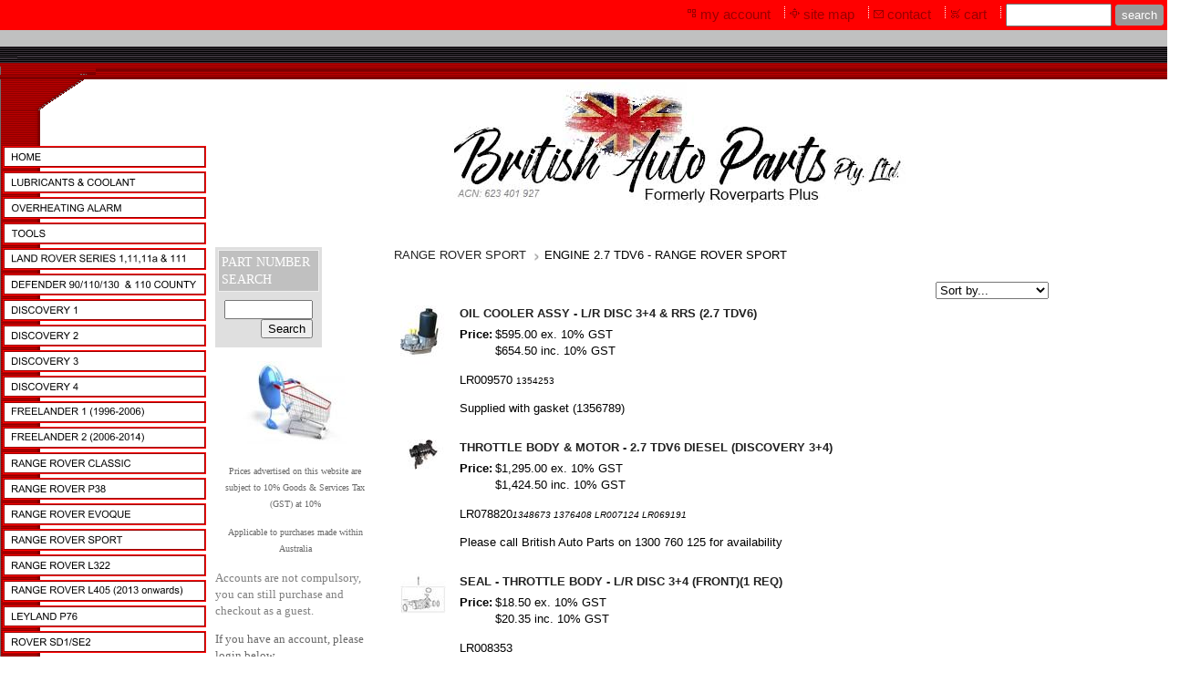

--- FILE ---
content_type: text/html
request_url: https://britishautoparts.com.au/engine_2_7_tdv6___range_rover_sport
body_size: 10573
content:
<!DOCTYPE html>
<html lang="en"><head><meta http-equiv="Content-Type" content="text/html; charset=UTF-8"><title>Land Rover Parts - ENGINE 2.7 TDV6 - RANGE ROVER SPORT</title>
<META NAME="description" CONTENT="Land Rover spare parts, Range Rover, Defender, Discovery, Freelander, Roverparts, Roverparts Plus, Roverpartsplus, new and used parts, genuine and aftermarket, discount mail order nationwide specialists, LandRover, Ballarat, Bayswater, www.roverpartsplus, australia">
<META NAME="keywords" CONTENT="land rover parts, range rover parts, discovery, landrover, freelander, defender, series 1, series 2, series 3, land rover spares, Roverparts, Roverparts Plus, Roverpartsplus, LandRover, Ballarat, Bayswater, www.roverpartsplus, australia">
<meta name="verify-v1" content="jMGJTcCCespaBCJjKFIKx0d2ginmwLiqGzL5KqxPBDU=" />
<meta name="google-site-verification" content="bM2xH6qcRu4CtMuWCEfzZUjo1v6rVaFsNX7mD87jwSI" />
<!-- Google tag (gtag.js) -->
<script async src="https://www.googletagmanager.com/gtag/js?id=G-MFRVSMX9WW"></script>
<script>
  window.dataLayer = window.dataLayer || [];
  function gtag(){dataLayer.push(arguments);}
  gtag('js', new Date());

  gtag('config', 'G-MFRVSMX9WW');
</script><style type="text/css">
body {margin:0px;border-width:0px;}
@media (min-width: 700px){ body {background-image:url('https://britishautoparts.com.au/zirw/929/i/u/6064257/i/menu/bkgrnd.gif')}}
</style>
<link rel="stylesheet" type="text/css" href="https://britishautoparts.com.au/zirw/929/i/u/6064257/i/menu/sx.css">
<meta name="viewport" content="width=device-width" />
<link rel="shortcut icon" HREF="/i/u/6064257/i/Safari_Land_Rover.ico?abc=1">
<link rel="stylesheet" type="text/css" href="https://fonts.googleapis.com/css?family=Cuprum|Pontano+Sans|Arvo|Happy+Monkey|Rosario">
<link rel="alternate" type="application/rss+xml" title="Landy Line - A blog for all things Landy" href="/inc/blog?blog=105128">
</head>
<body onLoad="mset();"  bgcolor="#ffffff" text="#000000" link="#6699ff" vlink="#99cccc" >
<a class="skip-main" style="position:absolute;left:-999px" href="#emain">Skip to main content</a>



<div id="mobsys" class="mobsys m1 lm2" data-ml="2"><div id="eMB" data-homebtn="3"><div class="eMB" id="mobBack" onclick="window.history.go(-1);"><span>&#xf053;</span></div><div class="eMB" id="mobCart" style="margin-left:36px;position:absolute" onclick="location.href='/storeCart';"><span>&#xe003;</span></div><div class="eMB" id="mobMenu"  onclick="esbTogMobm()"><span>&#x023</span></div><a href="tel:1300 760 125" class="eMB" id="mobPhone"><span>&#xe0df;</span></a>
<div id="eMT" class="eMT" onclick="location.href='/';">British Auto Parts</div></div>
<div><div id="eMM" onclick="document.getElementById('eMM').setAttribute('class','');"><div id="eMMi" onclick="event.cancelBubble='true'"></div></div></div></div><script type="text/javascript">
var msets=false;msetm=true;mindex=0;thispage=0;thisparent=0;popm=false;popa=false;
var irootsite="https://britishautoparts.com.au/i/u/6064257//i";var siteurl="/";var ilazy=false;
</script>
<script>
var dii=document.images;function mset(){if(typeof (funcOnPageLoad)!="undefined"){funcOnPageLoad()}mbset();var B=thispage;var C=thisparent;if(dii["i"+B]!=null){dii["i"+B].src=bd+"sel_"+B+".gif?r="+Math.floor(Math.random()*100000)}if(C!=0&&dii["i"+C]!=null){dii["i"+C].src=bd+"sel_"+C+".gif"}if(mindex==0){return }var A=irootsite+"/menu/over_";if(msetm&&msetm==true){for(x=1;x<mi.length;x++){i=mi[x];if(i!=null&&typeof (i)!="undefined"){mi[x]=new Image();mi[x].src=A+i+".gif"}}}if(msets&&msets==true){for(x=1;x<ms.length;x++){i=ms[x];if(i!=null&&typeof (i)!="undefined"){ms[x]=new Image();ms[x].src=A+i+".gif"}}}}function ovp(A,B){if(popa){ovpa(A,B)}pom=true}function ot(A,B){if(popa){ota(A,B)}if(popm){otpop(A);return }if(dii["i"+A]==null){return }if(A!=thispage){dii["i"+A].src=bd+A+".gif"}else{dii["i"+A].src=bd+"sel_"+A+".gif"}}function ov(A,B){if(popa){ovpa(A,B)}if(popm){ovpop(A,B);return }dii["i"+A].src=bd+"over_"+A+".gif"}function ezPOpen(A){ezgu(A,"_self","")}function ezgu(B,A,C){window.open(siteurl+B,A,C)}function loadjs(A,E){var D=document;var C,B=D.getElementsByTagName("script")[0];if(D.getElementById(E)){return }var C=D.createElement("script");C.src=A;C.id=E;B.parentNode.insertBefore(C,B)}function dki(A){return document.getElementById(A)}function mbset(){var A=document;var C=dki("eMB");if(window.innerWidth<=700){if(dki("eMF")==null&&C!=null){mbseti()}else{var B=dki("esbQbarSocial");if(B!=null){var D=dki("esbQbarMob");if(D!=null){D.innerHTML='<div class="ii">'+B.innerHTML+"</div>"}}}}}function mbseti(){var Y=document;var A=dki("eMB");var V=Y.createElement("div");V.innerHTML='<div id="eMF"><a href="'+siteurl+"inc/mob?go=full&link="+location.href+'">view full site</a></div>';Y.body.appendChild(V);try{var C=dki("bantable").getAttribute("data-mobsz");if(C!=null&&C=="f"&&dki("esbtLogoDiv")!=null){var S=new Image();S.src=dki("bantable").getAttribute("background");var R=dki("bantable").offsetWidth;var b=S.width;var J=R/b;var F=S.height*J;dki("esbtLogoDiv").style.height=F+"px"}}catch(d){}var c=false;try{var N="<ul>";var U=dki("mu1");if(U!=null){var T=document.getElementsByClassName("esbmu1");for(var O=0;O<T.length;O++){U=T[O];var f=U.childNodes[0];var B=f.childNodes;for(var M=0;M<f.childNodes.length;M++){var W=B[M].childNodes[0];if(M==0&&B[M].getAttribute("class")=="sel"){c=true}N=N+'<li><a href="'+W.getAttribute("href")+'">'+W.innerHTML+"</a>";try{var Q=dki("mobsys");var L=Q.getAttribute("data-ml");if(L!=null&&L>1){var g=W.getAttribute("id");g=g.replace("cua","");g=g.replace("car","");g=g*1;var H=dki("dm"+g);if(H!=null){var K=H.innerHTML;var X=K.indexOf("<ul>");var G=K.indexOf("</ul>");var Z=K.substring(X+4,G);N=N+'<li class="mmsub"><ul class="mmsub">'+Z+"</ul></li>"}}}catch(d){}}}}else{for(var M=0;M<30;M++){var W=dki("ema"+M);if(W!=null){N=N+'<li><a href="'+W.getAttribute("href")+'">'+W.getAttribute("alt")+"</a>";if(M==0&&W.getAttribute("class")=="sel"){c=true}}}}N=N+"</ul>";var P=dki("esbQbarSocial");var E="";if(P!=null){E='<div class="esbQbarSocial">'+P.innerHTML+"</div>"}dki("eMMi").innerHTML=N+E;var D=A.getAttribute("data-homebtn");if(c==false&&D==3){var a=dki("dm"+thispage);if(a==null){a=dki("dmp"+thispage)}if(a==null&&typeof (esbPopMenus)=="undefined"){a=dki("esbMenTab2")}try{var O=dki("dm"+thispagepar);if(O!=null){a=O}}catch(d){}if(a!=null){c=true;N=a.innerHTML;N=N.replace("<table",'<table width="100%"');N=N.replace('id="mu2"',"")}}if(c==true||D==2){var I=dki("content-main");if(I==null){I=dki("content")}if(I!=null){var V=Y.createElement("div");V.setAttribute("class","eMHL");V.setAttribute("id","eMHL");V.innerHTML=N;if(D==null||D=="0"){V.style.display="none"}I.insertBefore(V,I.childNodes[0])}}else{dki("mobBack").style.display="block"}}catch(d){}}function ezMobResize(){try{var B=j$(window).width();if(B<=700){return true}else{return false}}catch(A){}return false}function esbTogMobm(){if(dki("eMF")==null){mbseti()}var A=dki("eMM");if(A.getAttribute("class")==null){A.setAttribute("class","showit")}else{A.removeAttribute("class")}}function onWinLoad(B){var A=window.onload;if(typeof window.onload!="function"){window.onload=B}else{window.onload=function(){if(A){A()}B()}}}var lzio=null;function fixLazy(A){A.src=A.dataset.src;A.classList.remove("lazy");if(lzio!=null){lzio.unobserve(A)}}function setLazy(){var A=[].slice.call(document.querySelectorAll("img.lazy"));A.forEach(function(B){if(lzio!=null){lzio.observe(B)}else{fixLazy(B)}})}if(ilazy==true){document.addEventListener("DOMContentLoaded",function(){if("IntersectionObserver" in window){lzio=new IntersectionObserver(function(A,B){A.forEach(function(C){if(C.isIntersecting){fixLazy(C.target)}})})}else{}setLazy()})};

</script>


<table width="100%" cellpadding=0 cellspacing=0 border=0>
<tr><td bgcolor="ff0000"><table width=100% cellpadding=0 cellspacing=0 border=0><tr><td><table bgcolor="#ff0000" cellpadding=0 cellspacing=0 border=0 width="100%">
<tr><td><style type="text/css">
div.qb1 img, div.qb1 a {display:inline-block}
div.qb1 div.qspace {padding-right:3px;}
</style>
<div class="qb1" style="margin-bottom:0px;position:relative;" align="right">
<script defer src="https://britishautoparts.com.au/zirw/h499b4/i/t/w/script/s.js"></script>

<script type="text/javascript">
  function bsSearchSubmit(e)
  {
     var bs=document.getElementById(e)
     if(bs!=null && bs.value=="")
        bs.focus()
     else
        {
        var s=bs.value
        location.href=siteurl+"inc/searchResults?s="+s
        }
  return true
  }
</script>
<table cellpadding=0 cellspacing=0 border=0 style="width:100%"><tr>
<td align="right">
<table id="qbtbl" style="margin-left:auto"><tr><td id="qbi0" class="qbi"><div class="qico"><img src="https://britishautoparts.com.au/zirw/929/i/u/6064257/i/menu/qb63.gif" alt="" border=0></td><td><a href="/inc/account/main">my account</a></td><td><div class="qspace"><img src="https://britishautoparts.com.au/zirw/929/i/t/w/rnddot.gif" alt="" width=1 height=1></div></td><td><div class="qdiv"><img src="https://britishautoparts.com.au/zirw/929/i/u/6064257/i/menu/div11.gif" alt="" border=0></div></td><td id="qbi1" class="qbi"><div class="qico"><img src="https://britishautoparts.com.au/zirw/929/i/u/6064257/i/menu/qb64.gif" alt="" border=0></td><td><a href="/site_map">site map</a></td><td><div class="qspace"><img src="https://britishautoparts.com.au/zirw/929/i/t/w/rnddot.gif" alt="" width=1 height=1></div></td><td><div class="qdiv"><img src="https://britishautoparts.com.au/zirw/929/i/u/6064257/i/menu/div11.gif" alt="" border=0></div></td><td id="qbi2" class="qbi"><div class="qico"><img src="https://britishautoparts.com.au/zirw/929/i/u/6064257/i/menu/qb65.gif" alt="" border=0></td><td><a href="/contact">contact</a></td><td><div class="qspace"><img src="https://britishautoparts.com.au/zirw/929/i/t/w/rnddot.gif" alt="" width=1 height=1></div></td><td><div class="qdiv"><img src="https://britishautoparts.com.au/zirw/929/i/u/6064257/i/menu/div11.gif" alt="" border=0></div></td><td id="qbi3" class="qbi"><div class="qico"><img src="https://britishautoparts.com.au/zirw/929/i/u/6064257/i/menu/qb66.gif" alt="" border=0></td><td><a  id="cartlink" href="/storeCart">cart</a></td><td><div class="qspace"><img src="https://britishautoparts.com.au/zirw/929/i/t/w/rnddot.gif" alt="" width=1 height=1></div></td><td><div class="qdiv"><img src="https://britishautoparts.com.au/zirw/929/i/u/6064257/i/menu/div11.gif" alt="" border=0></div></td><td id="qbi4" class="qbi"><div class="qbSearchForm"><form action="post" style="margin-top:0;margin-bottom:0" name=qbsrch11 onsubmit="dosearch(this,'4','/inc/searchresults');return false;" ><input class="esbQbSearch" id="bsSearch1" type=text size="10" aria-label="Site search text" name="stext"><input class="esbQbSearchBtn" type=submit value="search"></form></div></td></tr></table>
</td></tr></table>

</div>


</td></tr></table>






</td></tr></table></td></tr>
<tr><td bgcolor=#c0c0c0><img src="https://britishautoparts.com.au/zirw/h499b4/i/t/w/rnddot.gif" width=1 height=1></td></tr></table>

<table width="100%" cellpadding=0 cellspacing=0 border=0 background=https://britishautoparts.com.au/zirw/h499b4/i/t/gen/tg/top.gif><tr><td><img src=https://britishautoparts.com.au/zirw/h499b4/i/t/gen/tg/top.gif></td></tr></table>
<table width="100%" cellpadding=0 cellspacing=0 border=0 background=https://britishautoparts.com.au/i/u/6064257/i/menu/i3.gif><tr><td><img src=https://britishautoparts.com.au/i/u/6064257/i/menu/i2.gif></td></tr></table>
<table cellpadding=0 cellspacing=0 border=0 width=100%>
<tr><td width="1%" valign=top>
<table width="100%" border=0 cellpadding=0 cellspacing=0><tr><td><img src="https://britishautoparts.com.au/i/u/6064257/i/menu/i1.gif"></td></tr></table>
&nbsp;<p>
<div id="esbtMenu0i"></div><div id="esbtMenu0"><script type="text/javascript">
var bd='https://britishautoparts.com.au/zirw/929/i/u/6064257/i/menu/';
thispage=108845;
</script>
<table border=0 cellpadding=1 cellspacing=2><tr><td valign=top><a href="/_home" id="ema0" onMouseOut="ot()" onMouseOver="ovp(18);" title="" alt="Home"><img src="https://britishautoparts.com.au/zirw/929/i/u/6064257/i/menu/18.gif"  title="" alt="Home" border="0"></a></td></tr><tr><td valign=top><a href="/lubricants___coolant" id="ema1" onMouseOut="ot()" onMouseOver="ovp(46644);" title="" alt="LUBRICANTS "><img src="https://britishautoparts.com.au/zirw/929/i/u/6064257/i/menu/46644.gif"  title="" alt="LUBRICANTS " border="0"></a></td></tr><tr><td valign=top><a href="/overheating_alarm" id="ema2" onMouseOut="ot()" onMouseOver="ovp(32612);" title="" alt="ENGINE GUARD"><img src="https://britishautoparts.com.au/zirw/929/i/u/6064257/i/menu/32612.gif"  title="" alt="ENGINE GUARD" border="0"></a></td></tr><tr><td valign=top><a href="/tools" id="ema3" onMouseOut="ot()" onMouseOver="ovp(1854);" title="" alt="TOOLS"><img src="https://britishautoparts.com.au/zirw/929/i/u/6064257/i/menu/1854.gif"  title="" alt="TOOLS" border="0"></a></td></tr><tr><td valign=top><a href="/land_rover_series_1_11_11a___111" id="ema4" onMouseOut="ot()" onMouseOver="ovp(394);" title="" alt="LAND ROVER SERIES 3"><img src="https://britishautoparts.com.au/zirw/929/i/u/6064257/i/menu/394.gif"  title="" alt="LAND ROVER SERIES 3" border="0"></a></td></tr><tr><td valign=top><a href="/defender_90_110_130____110_county" id="ema5" onMouseOut="ot()" onMouseOver="ovp(397);" title="" alt="DEFENDER"><img src="https://britishautoparts.com.au/zirw/929/i/u/6064257/i/menu/397.gif"  title="" alt="DEFENDER" border="0"></a></td></tr><tr><td valign=top><a href="/discovery_1" id="ema6" onMouseOut="ot()" onMouseOver="ovp(85);" title="" alt="DISCOVERY 1"><img src="https://britishautoparts.com.au/zirw/929/i/u/6064257/i/menu/85.gif"  title="" alt="DISCOVERY 1" border="0"></a></td></tr><tr><td valign=top><a href="/discovery_2" id="ema7" onMouseOut="ot()" onMouseOver="ovp(135);" title="" alt="DISCOVERY 2"><img src="https://britishautoparts.com.au/zirw/929/i/u/6064257/i/menu/135.gif"  title="" alt="DISCOVERY 2" border="0"></a></td></tr><tr><td valign=top><a href="/discovery_3" id="ema8" onMouseOut="ot()" onMouseOver="ovp(8759);" title="" alt="DISCOVERY 3"><img src="https://britishautoparts.com.au/zirw/929/i/u/6064257/i/menu/8759.gif"  title="" alt="DISCOVERY 3" border="0"></a></td></tr><tr><td valign=top><a href="/discovery_4" id="ema9" onMouseOut="ot()" onMouseOver="ovp(25463);" title="" alt="DISCOVERY 4"><img src="https://britishautoparts.com.au/zirw/929/i/u/6064257/i/menu/25463.gif"  title="" alt="DISCOVERY 4" border="0"></a></td></tr><tr><td valign=top><a href="/freelander_1__1996_2006_" id="ema10" onMouseOut="ot()" onMouseOver="ovp(3548);" title="" alt="FREELANDER 1 (1996-2006)"><img src="https://britishautoparts.com.au/zirw/929/i/u/6064257/i/menu/3548.gif"  title="" alt="FREELANDER 1 (1996-2006)" border="0"></a></td></tr><tr><td valign=top><a href="/freelander_2__2006_2014_" id="ema11" onMouseOut="ot()" onMouseOver="ovp(47554);" title="" alt="FREELANDER 2 (2006-2014)"><img src="https://britishautoparts.com.au/zirw/929/i/u/6064257/i/menu/47554.gif"  title="" alt="FREELANDER 2 (2006-2014)" border="0"></a></td></tr><tr><td valign=top><a href="/range_rover_classic" id="ema12" onMouseOut="ot()" onMouseOver="ovp(42);" title="" alt="RANGE ROVER CLASSIC"><img src="https://britishautoparts.com.au/zirw/929/i/u/6064257/i/menu/42.gif"  title="" alt="RANGE ROVER CLASSIC" border="0"></a></td></tr><tr><td valign=top><a href="/range_rover_p38" id="ema13" onMouseOut="ot()" onMouseOver="ovp(400);" title="" alt="RANGE ROVER P38"><img src="https://britishautoparts.com.au/zirw/929/i/u/6064257/i/menu/400.gif"  title="" alt="RANGE ROVER P38" border="0"></a></td></tr><tr><td valign=top><a href="/range_rover_evoque" id="ema14" onMouseOut="ot()" onMouseOver="ovp(31627);" title="" alt="RANGE ROVER EVOQUE"><img src="https://britishautoparts.com.au/zirw/929/i/u/6064257/i/menu/31627.gif"  title="" alt="RANGE ROVER EVOQUE" border="0"></a></td></tr><tr><td valign=top><a href="/range_rover_sport" id="ema15" onMouseOut="ot()" onMouseOver="ovp(9796);" title="" alt="RANGE ROVER SPORT"><img src="https://britishautoparts.com.au/zirw/929/i/u/6064257/i/menu/9796.gif"  title="" alt="RANGE ROVER SPORT" border="0"></a></td></tr><tr><td valign=top><a href="/range_rover_l322_" id="ema16" onMouseOut="ot()" onMouseOver="ovp(4025);" title="" alt="RANGE ROVER L322 "><img src="https://britishautoparts.com.au/zirw/929/i/u/6064257/i/menu/4025.gif"  title="" alt="RANGE ROVER L322 " border="0"></a></td></tr><tr><td valign=top><a href="/range_rover_l405__2013_onwards_" id="ema17" onMouseOut="ot()" onMouseOver="ovp(71116);" title="" alt="RANGE ROVER (D6) 2013 onwards"><img src="https://britishautoparts.com.au/zirw/929/i/u/6064257/i/menu/71116.gif"  title="" alt="RANGE ROVER (D6) 2013 onwards" border="0"></a></td></tr><tr><td valign=top><a href="/leyland_p76" id="ema18" onMouseOut="ot()" onMouseOver="ovp(411);" title="" alt="LEYLAND P76"><img src="https://britishautoparts.com.au/zirw/929/i/u/6064257/i/menu/411.gif"  title="" alt="LEYLAND P76" border="0"></a></td></tr><tr><td valign=top><a href="/rover_sd1_se2" id="ema19" onMouseOut="ot()" onMouseOver="ovp(406);" title="" alt="ROVER SD1/SE2"><img src="https://britishautoparts.com.au/zirw/929/i/u/6064257/i/menu/406.gif"  title="" alt="ROVER SD1/SE2" border="0"></a></td></tr><tr><td valign=top><a href="/camshaft_kits____v8" id="ema20" onMouseOut="ot()" onMouseOver="ovp(1233);" title="" alt="CAMSHAFT KITS  - V8"><img src="https://britishautoparts.com.au/zirw/929/i/u/6064257/i/menu/1233.gif"  title="" alt="CAMSHAFT KITS  - V8" border="0"></a></td></tr><tr><td valign=top><a href="/books" id="ema21" onMouseOut="ot()" onMouseOver="ovp(1305);" title="" alt="BOOKS"><img src="https://britishautoparts.com.au/zirw/929/i/u/6064257/i/menu/1305.gif"  title="" alt="BOOKS" border="0"></a></td></tr><tr><td valign=top><a href="/suspension_kits" id="ema22" onMouseOut="ot()" onMouseOver="ovp(8564);" title="" alt="SUSPENSION KITS"><img src="https://britishautoparts.com.au/zirw/929/i/u/6064257/i/menu/8564.gif"  title="" alt="SUSPENSION KITS" border="0"></a></td></tr><tr><td valign=top><a href="/gasket_sealants___land_rover" id="ema23" onMouseOut="ot()" onMouseOver="ovp(17637);" title="" alt="GASKET SEALANTS - LAND ROVER"><img src="https://britishautoparts.com.au/zirw/929/i/u/6064257/i/menu/17637.gif"  title="" alt="GASKET SEALANTS - LAND ROVER" border="0"></a></td></tr><tr><td valign=top><a href="/tech_info" id="ema24" onMouseOut="ot()" onMouseOver="ovp(6104);" title="" alt="Tech Info"><img src="https://britishautoparts.com.au/zirw/929/i/u/6064257/i/menu/6104.gif"  title="" alt="Tech Info" border="0"></a></td></tr><tr><td valign=top><a href="/gallery" id="ema25" onMouseOut="ot()" onMouseOver="ovp(370);" title="" alt="Gallery"><img src="https://britishautoparts.com.au/zirw/929/i/u/6064257/i/menu/370.gif"  title="" alt="Gallery" border="0"></a></td></tr><tr><td valign=top><a href="/videos" id="ema26" onMouseOut="ot()" onMouseOver="ovp(422);" title="" alt="VIDEOS"><img src="https://britishautoparts.com.au/zirw/929/i/u/6064257/i/menu/422.gif"  title="" alt="VIDEOS" border="0"></a></td></tr><tr><td valign=top><a href="/terms___conditions" id="ema27" onMouseOut="ot()" onMouseOver="ovp(4103);" title="" alt="Terms & Conditions"><img src="https://britishautoparts.com.au/zirw/929/i/u/6064257/i/menu/4103.gif"  title="" alt="Terms & Conditions" border="0"></a></td></tr><tr><td valign=top><a href="/faq" id="ema28" onMouseOut="ot()" onMouseOver="ovp(50);" title="" alt="FAQ"><img src="https://britishautoparts.com.au/zirw/929/i/u/6064257/i/menu/50.gif"  title="" alt="FAQ" border="0"></a></td></tr><tr><td valign=top><a href="/contact" id="ema29" onMouseOut="ot()" onMouseOver="ovp(57);" title="" alt="Contact"><img src="https://britishautoparts.com.au/zirw/929/i/u/6064257/i/menu/57.gif"  title="" alt="Contact" border="0"></a></td></tr><tr><td valign=top><a href="/links" id="ema30" onMouseOut="ot()" onMouseOver="ovp(3419);" title="" alt="Links"><img src="https://britishautoparts.com.au/zirw/929/i/u/6064257/i/menu/3419.gif"  title="" alt="Links" border="0"></a></td></tr><tr><td valign=top><a href="/about_us" id="ema31" onMouseOut="ot()" onMouseOver="ovp(17836);" title="" alt="About Us"><img src="https://britishautoparts.com.au/zirw/929/i/u/6064257/i/menu/17836.gif"  title="" alt="About Us" border="0"></a></td></tr><tr><td valign=top><a href="/landy_line" id="ema32" onMouseOut="ot()" onMouseOver="ovp(105128);" title="" alt="Landy Line"><img src="https://britishautoparts.com.au/zirw/929/i/u/6064257/i/menu/105128.gif"  title="" alt="Landy Line" border="0"></a></td></tr></table><script type="text/javascript">
msetm=true;
var mi=[0];
</script></div>
</td><td width="1%"></td><td valign=top width="99%">
<table width="100%"><tr><td width="99%"><div id="esbtLogo">
<div id="esbLogoWrap" style="text-align:center"><table cellpadding=0 cellspacing=0 width="100%" style="margin:auto">
<tr><td align="center"><a href="/_home"><img src="https://britishautoparts.com.au/i/u/6064257/i/baparp-1_header.jpg" border=0 alt="Home" ></a></td></tr>
</table></div></div></td><td width="1%"></td></tr></table>
<table cellpadding=0 cellspacing=0 border=0><tr><td><img src="https://britishautoparts.com.au/zirw/h499b4/i/t/w/rnddot.gif" width=2 height="10"></td></tr></table>

<table cellpadding=0 cellspacing=0 border=0 width="100%">
    <tr><td width="1%" valign=top class="esbLeft"><table cellpadding=0 cellspacing=0 border=0 width=175 style="margin-right:15px;height:100%"><tr><td valign=top>
<div class="sbar" id="sbar-lt-sitet"><div align=left id="comp43895" class="esbSec" style="margin-bottom:15px">


<form action="post" style="margin-top:0px;margin-bottom:0px" name="search1058197" onsubmit="dosearch(this,'4','/inc/searchresults');return false;">
<table cellpadding=0 cellspacing=0 border=0 class="esmT" width="10"><tr class="esmR"><td class="esmD">
<div class="gbox3" id="gb-c" >
<div id="gb-m">
<div id="gb-mx">
<div class="gb-t">
<span class="gb3">PART NUMBER SEARCH&nbsp;</span>
</div>
<div id="gb-mi">
<div id="gb-mii" style="padding:1px;">
<div id="gb-miii">
<div>
























<table><tr><td><input type="text" name=stext style="font-size:10pt" size=10 value=""><div align=right><font size=1>&nbsp;</font><input type=button style="font-size:10pt" value="Search" onclick="dosearch(this.form,'4','/inc/searchresults')"></div></td></tr></table>

</div></div></div></div></div></div></td></tr></table>










</form>

</div>
<div align=center id="comp16368" class="esbSec" style="margin-bottom:15px">
<div class="esbModi esbId">
<div class="esbIw">
<img src="https://britishautoparts.com.au/i/u/6064257/i/store-300x239_ezr.jpg" class="esbIc esbId" width=115 height=91></div></div>
</div>
<div align=center id="comp2463" class="esbSec" style="margin-bottom:15px">
<div class="esbMod"><div class="esbModtx">
<div class="t2 xtx"><p class="fpg" style="text-align: center;"><span style="color:#696969;"><span style="font-size:x-small;"><span style="font-family:tahoma;">Prices advertised on this website are subject to 10% Goods &amp; Services Tax (GST) at 10%</span></span></span></p>

<p style="text-align: center;"><span style="color:#696969;"><span style="font-size:x-small;"><span style="font-family:tahoma;">Applicable to purchases made within Australia</span></span></span></p></div>



</div>
</div>

</div>
<div align=left id="comp26928" class="esbSec" style="margin-bottom:15px">


<form name="loginf26928" method="post" action="https://secure65.bizsiteservice.com/sys-login-procpost/" style="margin-top:0px;margin-bottom:0px">
<input type=hidden name="compName" value="compSiteLogin">
<input type=hidden name="slgx" value="true">
<input type=hidden name="sitename" value="roverparts">
<input type=hidden name="thisDomain" value="britishautoparts.com.au">
<input type=hidden name="postPageName" value="/engine_2_7_tdv6___range_rover_sport/">
<input type=hidden name="thisPageName" value="/engine_2_7_tdv6___range_rover_sport/">
<input type=hidden name="id" value="26928">
<input type=hidden name="sdb" value="1">
<input type=hidden name=options value="">


<input type=hidden name=loginredir value="sys">


<input type=hidden name=usertype value=existing>
<input type=hidden name=retpostpage value=true>
<p class="fpg"><span style="color:#808080;"><span style="font-family:tahoma;">Accounts are not compulsory, you can still purchase and checkout as a guest.</span></span></p>

<p><span style="color:#696969;"><font face="tahoma">If you have an account, please login below</font></span></p>

<p><font face="tahoma"><span style="color:#c0392b;">If you have forgotten your password please be sure to check your junk emails after requesting a reset.</span></font></p><div class="forms-def">

<table cellpadding=0 cellspacing=0 style="font-size:7pt" border=0>
<tr><td colspan=2><div class="esbLabel esbFormLab">Email Address</div></td></tr>
<tr><td colspan=2><input type=text class="esbFormField" style="font-size:7pt" name="username" value="" size=25></td></tr>
<tr><td colspan=2><div style="margin-top:10px" class="esbLabel esbFormLab">Your Password</div></td></tr>
<tr><td valign=top ><input class="esbFormField" type=password style="font-size:7pt" name=password autocomplete="off" size=15></td><td valign=top><input style="margin-top:0px;margin-left:10px" class="esbFormBtn" style="font-size:7pt" type="submit" value="login"></td></tr>
<tr><td colspan=2><div style="margin-top:6px" class="esbTextSmall">Forgot your password?<br><a href="/inc/account/main?pass=get">click here</a></div></td></tr>



<tr><td colspan=2><span class="esbTextSmall">&nbsp;<br><b>Create an account</b><br><a href="/inc/account/main?newacct=true">click here</a> to create an account.</span></td></tr>

</table>
</div>




</form>
<script type="text/javascript">
document.loginf26928.postPageName.value="/inc/account/main";
</script>



</div>
</div><div class="sbar" id="sbar-lt-page"></div>
<div class="sbar" id="sbar-lt-site"></div>



</td></tr></table>
</td>



<td width="1%">&nbsp;</td><td width="99%" valign=top>


<table width="100%" class="esmF" cellpadding=0 cellspacing=0 border=0 style="margin-bottom:1px"><tr>
<td >
<div align=left id="comp108846" class="esbSec" style="margin-bottom:15px">
<div class="ecCatNav"><ul><li><a href=/range_rover_sport>RANGE ROVER SPORT</a><li>ENGINE 2.7 TDV6 - RANGE ROVER SPORT</ul></div>


<div class="ecCatSubNav" id="ecCatId108844">

  
<table cellspacing=0 cellpadding=7 border=0 width="100%">

</table>






</div>

<style type="text/css">
div#ecCatId108844 {display:none}
</style>





    
        
    
<div STYLE="float:right" ID="srchbar108844"></div><div ID="nptop108844" class="ecNextPrev ecNextPrevTop"><div class="ecNextx"></div>
</div>

<div ID="catdiv108844" class="ecCatDiv" style="width:100%">
<table class="ecTable esmT">
<tr class="esmR" ><td valign=top class="esmD" width=100%>
<div class="ecProdDiv" ID="prod-108847">
<table cellpadding=0 cellspacing=0 class="esmT"><tr class="esmR"><td valign=top width="1%" class="esmD">
<div style="margin-right:5px" class="ecProdImg ecProdImgLeft"><table cellpadding=0 cellspacing=0 bordercolor=#000000 border="0" bks="0"><tr><td><div class="ecProdImgDiv"><a href=/inc/sdetail/108844/108847><img  src="/get/b5z/s50-*/zirw/1/i/u/6064257/i/ec/LR009570_ENGINE_OIL_COOLER_DISCOVERY_3_4_RANGE_ROVER_SPORT_TDV6_2.7.jpg"  class="esbIc esbId"></a></div></td></tr></table></div></td><td valign=top width="99%" class="esmD">
<div class="ecProdTitle"><a class="ecProdLink" href=/inc/sdetail/108844/108847>OIL COOLER ASSY - L/R DISC 3+4 & RRS (2.7 TDV6)

</a></div>
<div class="ecProdBody">

<div class="ecProdPriceDiv">
    
<table cellpadding=0 cellspacing=0 border=0 class="esbPriceTable"><tr><td width=10% valign=top align=right class="ecLabel">Price:</td><td width=90%>
   
      
      <div class="ecprice"><span class="ecvatpr">
      $<span itemprop="price" id="ecp.price108847">595.00</span> 
        ex. 10% GST <br>
        $654.50 inc. 10% GST
        
       </span>
      
    </div>
   
</td></tr>

<tr><td valign=top colspan=2><img style="display:block" src="https://britishautoparts.com.au/zirw/h499b4/i/t/w/rnddot.gif" alt="" width=2 height=3></td></tr>
</table>
<table cellpadding=0 cellspacing=1 border=0>
<tr><td valign=top><div class="ecProdTags"></div></td></tr>
<tr><td valign=top><img style="display:block" src="https://britishautoparts.com.au/zirw/h499b4/i/t/w/rnddot.gif" alt=""  width=2 height=3></td></tr>

</table>


</div>









<div class="ecProdDesc1"><p class="fpg">LR009570&nbsp;<span style="font-size: x-small;">1354253</span></p>

<p>Supplied with gasket (1356789)</p>

<p></p>

<p></p>

<p></p></div></div>
</td></tr></table>
</div>


</td>
</tr><tr class="esmR" ><td valign=top class="esmD" width=100%>
<div class="ecProdDiv" ID="prod-81876">
<table cellpadding=0 cellspacing=0 class="esmT"><tr class="esmR"><td valign=top width="1%" class="esmD">
<div style="margin-right:5px" class="ecProdImg ecProdImgLeft"><table cellpadding=0 cellspacing=0 bordercolor=#000000 border="0" bks="0"><tr><td><div class="ecProdImgDiv"><a href=/inc/sdetail/108844/81876><img  src="/get/b5z/s50-*/zirw/1/i/u/6064257/i/ec/LR078820.jpg"  class="esbIc esbId"></a></div></td></tr></table></div></td><td valign=top width="99%" class="esmD">
<div class="ecProdTitle"><a class="ecProdLink" href=/inc/sdetail/108844/81876>THROTTLE BODY & MOTOR - 2.7 TDV6 DIESEL (DISCOVERY 3+4)

</a></div>
<div class="ecProdBody">

<div class="ecProdPriceDiv">
    
<table cellpadding=0 cellspacing=0 border=0 class="esbPriceTable"><tr><td width=10% valign=top align=right class="ecLabel">Price:</td><td width=90%>
   
      
      <div class="ecprice"><span class="ecvatpr">
      $<span itemprop="price" id="ecp.price81876">1,295.00</span> 
        ex. 10% GST <br>
        $1,424.50 inc. 10% GST
        
       </span>
      
    </div>
   
</td></tr>

<tr><td valign=top colspan=2><img style="display:block" src="https://britishautoparts.com.au/zirw/h499b4/i/t/w/rnddot.gif" alt="" width=2 height=3></td></tr>
</table>
<table cellpadding=0 cellspacing=1 border=0>
<tr><td valign=top><div class="ecProdTags"></div></td></tr>
<tr><td valign=top><img style="display:block" src="https://britishautoparts.com.au/zirw/h499b4/i/t/w/rnddot.gif" alt=""  width=2 height=3></td></tr>

</table>


</div>









<div class="ecProdDesc1"><p class="fpg">LR078820<span style="font-size: x-small;"><em>1348673 1376408 LR007124 LR069191</em></span></p>

<p><span style="text-align: left; color: rgb(0, 0, 0); text-transform: none; text-indent: 0px; letter-spacing: normal; font-family: Arial, sans-serif; font-size: small; font-style: normal; font-weight: 400; word-spacing: 0px; float: none; display: inline !important; white-space: normal; orphans: 2; widows: 2; background-color: rgb(255, 255, 255); font-variant-ligatures: normal; font-variant-caps: normal; -webkit-text-stroke-width: 0px; text-decoration-thickness: initial; text-decoration-style: initial; text-decoration-color: initial;">Please call British Auto Parts on 1300 760 125 for availability</span></p>

<p></p></div></div>
</td></tr></table>
</div>


</td>
</tr><tr class="esmR" ><td valign=top class="esmD" width=100%>
<div class="ecProdDiv" ID="prod-119420">
<table cellpadding=0 cellspacing=0 class="esmT"><tr class="esmR"><td valign=top width="1%" class="esmD">
<div style="margin-right:5px" class="ecProdImg ecProdImgLeft"><table cellpadding=0 cellspacing=0 bordercolor=#000000 border="0" bks="0"><tr><td><div class="ecProdImgDiv"><a href=/inc/sdetail/108844/119420><img  src="/get/b5z/s50-*/zirw/1/i/u/6064257/i/ec/LR008353_LAND_ROVER_DISCOVERY_RANGE_ROVER_SPORT_TDV6_THROTTLE_HOUSING.jpg"  class="esbIc esbId"></a></div></td></tr></table></div></td><td valign=top width="99%" class="esmD">
<div class="ecProdTitle"><a class="ecProdLink" href=/inc/sdetail/108844/119420>SEAL - THROTTLE BODY - L/R DISC 3+4 (FRONT)(1 REQ)

</a></div>
<div class="ecProdBody">

<div class="ecProdPriceDiv">
    
<table cellpadding=0 cellspacing=0 border=0 class="esbPriceTable"><tr><td width=10% valign=top align=right class="ecLabel">Price:</td><td width=90%>
   
      
      <div class="ecprice"><span class="ecvatpr">
      $<span itemprop="price" id="ecp.price119420">18.50</span> 
        ex. 10% GST <br>
        $20.35 inc. 10% GST
        
       </span>
      
    </div>
   
</td></tr>

<tr><td valign=top colspan=2><img style="display:block" src="https://britishautoparts.com.au/zirw/h499b4/i/t/w/rnddot.gif" alt="" width=2 height=3></td></tr>
</table>
<table cellpadding=0 cellspacing=1 border=0>
<tr><td valign=top><div class="ecProdTags"></div></td></tr>
<tr><td valign=top><img style="display:block" src="https://britishautoparts.com.au/zirw/h499b4/i/t/w/rnddot.gif" alt=""  width=2 height=3></td></tr>

</table>


</div>









<div class="ecProdDesc1"><p class="fpg">LR008353</p></div></div>
</td></tr></table>
</div>


</td>
</tr><tr class="esmR" ><td valign=top class="esmD" width=100%>
<div class="ecProdDiv" ID="prod-119421">
<table cellpadding=0 cellspacing=0 class="esmT"><tr class="esmR"><td valign=top width="1%" class="esmD">
<div style="margin-right:5px" class="ecProdImg ecProdImgLeft"><table cellpadding=0 cellspacing=0 bordercolor=#000000 border="0" bks="0"><tr><td><div class="ecProdImgDiv"><a href=/inc/sdetail/108844/119421><img  src="/get/b5z/s50-*/zirw/1/i/u/6064257/i/ec/1316152_LAND_ROVER_DISCOVERY_RANGE_ROVER_SPORT_TDV6_THROTTLE_HOUSING.jpg"  class="esbIc esbId"></a></div></td></tr></table></div></td><td valign=top width="99%" class="esmD">
<div class="ecProdTitle"><a class="ecProdLink" href=/inc/sdetail/108844/119421>GASKET - THROTTLE BODY - L/R DISC 3+4 (TDV6)(REAR)(2 REQ)

</a></div>
<div class="ecProdBody">

<div class="ecProdPriceDiv">
    
<table cellpadding=0 cellspacing=0 border=0 class="esbPriceTable"><tr><td width=10% valign=top align=right class="ecLabel">Price:</td><td width=90%>
   
      
      <div class="ecprice"><span class="ecvatpr">
      $<span itemprop="price" id="ecp.price119421">28.00</span> 
        ex. 10% GST <br>
        $30.80 inc. 10% GST
        
       </span>
      
    </div>
   
</td></tr>

<tr><td valign=top colspan=2><img style="display:block" src="https://britishautoparts.com.au/zirw/h499b4/i/t/w/rnddot.gif" alt="" width=2 height=3></td></tr>
</table>
<table cellpadding=0 cellspacing=1 border=0>
<tr><td valign=top><div class="ecProdTags"></div></td></tr>
<tr><td valign=top><img style="display:block" src="https://britishautoparts.com.au/zirw/h499b4/i/t/w/rnddot.gif" alt=""  width=2 height=3></td></tr>

</table>


</div>









<div class="ecProdDesc1"><p class="fpg">1316152</p></div></div>
</td></tr></table>
</div>


</td>
</tr><tr class="esmR" ><td valign=top class="esmD" width=100%>
<div class="ecProdDiv" ID="prod-16681">
<table cellpadding=0 cellspacing=0 class="esmT"><tr class="esmR"><td valign=top width="1%" class="esmD">
<div style="margin-right:5px" class="ecProdImg ecProdImgLeft"><table cellpadding=0 cellspacing=0 bordercolor=#000000 border="0" bks="0"><tr><td><div class="ecProdImgDiv"><a href=/inc/sdetail/108844/16681><img style="border:0px solid #000000" src="/get/b5z/s50-*/zirw/1/i/u/6064257/i/ec/PQH500130.jpg"  class="esbIc esbId"></a></div></td></tr></table></div></td><td valign=top width="99%" class="esmD">
<div class="ecProdTitle"><a class="ecProdLink" href=/inc/sdetail/108844/16681>BELT IDLER - L/R DISC 3+4 & RRS (2.7 TDV6)(UPPER)

</a></div>
<div class="ecProdBody">

<div class="ecProdPriceDiv">
    
<table cellpadding=0 cellspacing=0 border=0 class="esbPriceTable"><tr><td width=10% valign=top align=right class="ecLabel">Price:</td><td width=90%>
   
      
      <div class="ecprice"><span class="ecvatpr">
      $<span itemprop="price" id="ecp.price16681">160.00</span> 
        ex. 10% GST <br>
        $176.00 inc. 10% GST
        
       </span>
      
    </div>
   
</td></tr>

<tr><td valign=top colspan=2><img style="display:block" src="https://britishautoparts.com.au/zirw/h499b4/i/t/w/rnddot.gif" alt="" width=2 height=3></td></tr>
</table>
<table cellpadding=0 cellspacing=1 border=0>
<tr><td valign=top><div class="ecProdTags"></div></td></tr>
<tr><td valign=top><img style="display:block" src="https://britishautoparts.com.au/zirw/h499b4/i/t/w/rnddot.gif" alt=""  width=2 height=3></td></tr>

</table>


</div>









<div class="ecProdDesc1">PQH500130</div></div>
</td></tr></table>
</div>


</td>
</tr><tr class="esmR" ><td valign=top class="esmD" width=100%>
<div class="ecProdDiv" ID="prod-16680">
<table cellpadding=0 cellspacing=0 class="esmT"><tr class="esmR"><td valign=top width="1%" class="esmD">
<div style="margin-right:5px" class="ecProdImg ecProdImgLeft"><table cellpadding=0 cellspacing=0 bordercolor=#000000 border="0" bks="0"><tr><td><div class="ecProdImgDiv"><a href=/inc/sdetail/108844/16680><img style="border:0px solid #000000" src="/get/b5z/s50-*/zirw/1/i/u/6064257/i/ec/PQG500250.jpg"  class="esbIc esbId"></a></div></td></tr></table></div></td><td valign=top width="99%" class="esmD">
<div class="ecProdTitle"><a class="ecProdLink" href=/inc/sdetail/108844/16680>BELT TENSIONER - L/R DISC 3+4 & RRS  (2.7 TDV6)(LOWER)

</a></div>
<div class="ecProdBody">

<div class="ecProdPriceDiv">
    
<table cellpadding=0 cellspacing=0 border=0 class="esbPriceTable"><tr><td width=10% valign=top align=right class="ecLabel">Price:</td><td width=90%>
   
      
      <div class="ecprice"><span class="ecvatpr">
      $<span itemprop="price" id="ecp.price16680">185.00</span> 
        ex. 10% GST <br>
        $203.50 inc. 10% GST
        
       </span>
      
    </div>
   
</td></tr>

<tr><td valign=top colspan=2><img style="display:block" src="https://britishautoparts.com.au/zirw/h499b4/i/t/w/rnddot.gif" alt="" width=2 height=3></td></tr>
</table>
<table cellpadding=0 cellspacing=1 border=0>
<tr><td valign=top><div class="ecProdTags"></div></td></tr>
<tr><td valign=top><img style="display:block" src="https://britishautoparts.com.au/zirw/h499b4/i/t/w/rnddot.gif" alt=""  width=2 height=3></td></tr>

</table>


</div>









<div class="ecProdDesc1">PQG500250 </div></div>
</td></tr></table>
</div>


</td>
</tr><tr class="esmR" ><td valign=top class="esmD" width=100%>
<div class="ecProdDiv" ID="prod-20565">
<table cellpadding=0 cellspacing=0 class="esmT"><tr class="esmR"><td valign=top width="1%" class="esmD">
<div style="margin-right:5px" class="ecProdImg ecProdImgLeft"><table cellpadding=0 cellspacing=0 bordercolor=#000000 border="0" bks="0"><tr><td><div class="ecProdImgDiv"><a href=/inc/sdetail/108844/20565><img style="border:0px solid #000000" src="https://britishautoparts.com.au/i/u/6064257/i/ec/LR009324_i1.jpg"  class="esbIc esbId"></a></div></td></tr></table></div></td><td valign=top width="99%" class="esmD">
<div class="ecProdTitle"><a class="ecProdLink" href=/inc/sdetail/108844/20565>WATER PUMP - L/R DISCOVERY 3, RRS  (2.7 TDV6)

</a></div>
<div class="ecProdBody">

<div class="ecProdPriceDiv">
    
<table cellpadding=0 cellspacing=0 border=0 class="esbPriceTable"><tr><td width=10% valign=top align=right class="ecLabel">Price:</td><td width=90%>
   
      
      <div class="ecprice"><span class="ecvatpr">
      $<span itemprop="price" id="ecp.price20565">160.00</span> 
        ex. 10% GST <br>
        $176.00 inc. 10% GST
        
       </span>
      
    </div>
   
</td></tr>

<tr><td valign=top colspan=2><img style="display:block" src="https://britishautoparts.com.au/zirw/h499b4/i/t/w/rnddot.gif" alt="" width=2 height=3></td></tr>
</table>
<table cellpadding=0 cellspacing=1 border=0>
<tr><td valign=top><div class="ecProdTags"></div></td></tr>
<tr><td valign=top><img style="display:block" src="https://britishautoparts.com.au/zirw/h499b4/i/t/w/rnddot.gif" alt=""  width=2 height=3></td></tr>

</table>


</div>









<div class="ecProdDesc1"><p class="fpg">LR009324  <em>1311325 </em></p></div></div>
</td></tr></table>
</div>


</td>
</tr><tr class="esmR" ><td valign=top class="esmD" width=100%>
<div class="ecProdDiv" ID="prod-138400">
<table cellpadding=0 cellspacing=0 class="esmT"><tr class="esmR"><td valign=top width="1%" class="esmD">
<div style="margin-right:5px" class="ecProdImg ecProdImgLeft"><table cellpadding=0 cellspacing=0 bordercolor=#000000 border="0" bks="0"><tr><td><div class="ecProdImgDiv"><a href=/inc/sdetail/108844/138400><img  src="/get/b5z/s50-*/zirw/1/i/u/6064257/i/ec/LR002458_LAND_ROVER_DICOVRY_3_RANGE_ROVER_SPORT_2.7_TDV6_3.6_TDV8.jpg"  class="esbIc esbId"></a></div></td></tr></table></div></td><td valign=top width="99%" class="esmD">
<div class="ecProdTitle"><a class="ecProdLink" href=/inc/sdetail/108844/138400>BOLT, CRANKSHAFT (14mm X 70mm) - L/ROVER 2.7 TDV6 & 3.6 TDV8

</a></div>
<div class="ecProdBody">

<div class="ecProdPriceDiv">
    
<table cellpadding=0 cellspacing=0 border=0 class="esbPriceTable"><tr><td width=10% valign=top align=right class="ecLabel">Price:</td><td width=90%>
   
      
      <div class="ecprice"><span class="ecvatpr">
      $<span itemprop="price" id="ecp.price138400">40.00</span> 
        ex. 10% GST <br>
        $44.00 inc. 10% GST
        
       </span>
      
    </div>
   
</td></tr>

<tr><td valign=top colspan=2><img style="display:block" src="https://britishautoparts.com.au/zirw/h499b4/i/t/w/rnddot.gif" alt="" width=2 height=3></td></tr>
</table>
<table cellpadding=0 cellspacing=1 border=0>
<tr><td valign=top><div class="ecProdTags"></div></td></tr>
<tr><td valign=top><img style="display:block" src="https://britishautoparts.com.au/zirw/h499b4/i/t/w/rnddot.gif" alt=""  width=2 height=3></td></tr>

</table>


</div>









<div class="ecProdDesc1"><p class="fpg">LR002458, <span style="font-size: x-small;">1326752</span></p></div></div>
</td></tr></table>
</div>


</td>
</tr><tr class="esmR" ><td valign=top class="esmD" width=100%>
<div class="ecProdDiv" ID="prod-80403">
<table cellpadding=0 cellspacing=0 class="esmT"><tr class="esmR"><td valign=top width="1%" class="esmD">
<div style="margin-right:5px" class="ecProdImg ecProdImgLeft"><table cellpadding=0 cellspacing=0 bordercolor=#000000 border="0" bks="0"><tr><td><div class="ecProdImgDiv"><a href=/inc/sdetail/108844/80403><img  src="/get/b5z/s50-*/zirw/1/i/u/6064257/i/ec/DA1112.jpg"  class="esbIc esbId"></a></div></td></tr></table></div></td><td valign=top width="99%" class="esmD">
<div class="ecProdTitle"><a class="ecProdLink" href=/inc/sdetail/108844/80403>EGR BLANKING KIT - L/R TDV6 (up to 7A)(NOT EU4 ENGINES)

</a></div>
<div class="ecProdBody">

<div class="ecProdPriceDiv">
    
<table cellpadding=0 cellspacing=0 border=0 class="esbPriceTable"><tr><td width=10% valign=top align=right class="ecLabel">Price:</td><td width=90%>
   
      
      <div class="ecprice"><span class="ecvatpr">
      $<span itemprop="price" id="ecp.price80403">130.00</span> 
        ex. 10% GST <br>
        $143.00 inc. 10% GST
        
       </span>
      
    </div>
   
</td></tr>

<tr><td valign=top colspan=2><img style="display:block" src="https://britishautoparts.com.au/zirw/h499b4/i/t/w/rnddot.gif" alt="" width=2 height=3></td></tr>
</table>
<table cellpadding=0 cellspacing=1 border=0>
<tr><td valign=top><div class="ecProdTags"></div></td></tr>
<tr><td valign=top><img style="display:block" src="https://britishautoparts.com.au/zirw/h499b4/i/t/w/rnddot.gif" alt=""  width=2 height=3></td></tr>

</table>


</div>









<div class="ecProdDesc1"><p class="fpg">DA1112&nbsp;<span 12px="" style="color: rgb(51, 51, 51); font-family:;">BA2338</span></p>

<p></p>

<p></p>

<p></p>

<p></p>

<p></p>

<p></p></div></div>
</td></tr></table>
</div>


</td>
</tr><tr class="esmR" ><td valign=top class="esmD" width=100%>
<div class="ecProdDiv" ID="prod-153159">
<table cellpadding=0 cellspacing=0 class="esmT"><tr class="esmR"><td valign=top width="1%" class="esmD">
<div style="margin-right:5px" class="ecProdImg ecProdImgLeft"><table cellpadding=0 cellspacing=0 bordercolor=#000000 border="0" bks="0"><tr><td><div class="ecProdImgDiv"><a href=/inc/sdetail/108844/153159><img  src="/get/b5z/s50-*/zirw/1/i/u/6064257/i/ec/1386505_LAND_ROVER_DISCOVERY_3_4_RANGE_ROVER_SPORT_2.7_TDV6_FUEL_INJECTION_LEAK_OFF_VALVE_FORD_TERRIORTY_OH27Q9K022DA_LAND_ROVER.jpg"  class="esbIc esbId"></a></div></td></tr></table></div></td><td valign=top width="99%" class="esmD">
<div class="ecProdTitle"><a class="ecProdLink" href=/inc/sdetail/108844/153159>TUBE - INJECTION PUMP LEAK-OFF DISCO 3, 4 & RRS (2.7 TDV6)

</a></div>
<div class="ecProdBody">

<div class="ecProdPriceDiv">
    
<table cellpadding=0 cellspacing=0 border=0 class="esbPriceTable"><tr><td width=10% valign=top align=right class="ecLabel">Price:</td><td width=90%>
   
      
      <div class="ecprice"><span class="ecvatpr">
      $<span itemprop="price" id="ecp.price153159">350.00</span> 
        ex. 10% GST <br>
        $385.00 inc. 10% GST
        
       </span>
      
    </div>
   
</td></tr>

<tr><td valign=top colspan=2><img style="display:block" src="https://britishautoparts.com.au/zirw/h499b4/i/t/w/rnddot.gif" alt="" width=2 height=3></td></tr>
</table>
<table cellpadding=0 cellspacing=1 border=0>
<tr><td valign=top><div class="ecProdTags"></div></td></tr>
<tr><td valign=top><img style="display:block" src="https://britishautoparts.com.au/zirw/h499b4/i/t/w/rnddot.gif" alt=""  width=2 height=3></td></tr>

</table>


</div>









<div class="ecProdDesc1"><p class="fpg">1386505, <span style="font-size: x-small;"><span style="color: rgb(51, 51, 51); text-transform: none; text-indent: 0px; letter-spacing: normal; font-family: "open sans", Arial, sans-serif; font-style: normal; font-weight: 400; word-spacing: 0px; float: none; display: inline !important; white-space: normal; orphans: 2; widows: 2; background-color: rgb(255, 255, 255); font-variant-ligatures: normal; font-variant-caps: normal; -webkit-text-stroke-width: 0px; text-decoration-thickness: initial; text-decoration-style: initial; text-decoration-color: initial;">OH27Q9K022DA</span></span></p></div></div>
</td></tr></table>
</div>


</td>
</tr><tr class="esmR" ><td valign=top class="esmD" width=100%>
<div class="ecProdDiv" ID="prod-188249">
<table cellpadding=0 cellspacing=0 class="esmT"><tr class="esmR"><td valign=top width="1%" class="esmD">
<div style="margin-right:5px" class="ecProdImg ecProdImgLeft"><table cellpadding=0 cellspacing=0 bordercolor=#000000 border="0" bks="0"><tr><td><div class="ecProdImgDiv"><a href=/inc/sdetail/108844/188249><img  src="/get/b5z/s50-*/zirw/1/i/u/6064257/i/ec/LR014047_LAND_ROVER_RANGE_ROVER_DISCOVERY_3_4_5_FREELANDER_DIESEL_FILLER_NECK_RESET_TOOL.jpg"  class="esbIc esbId"></a></div></td></tr></table></div></td><td valign=top width="99%" class="esmD">
<div class="ecProdTitle"><a class="ecProdLink" href=/inc/sdetail/108844/188249>FUEL FLAP - FILLER NOZZEL RESET TOOL DIESEL (FILLER NECK)

</a></div>
<div class="ecProdBody">

<div class="ecProdPriceDiv">
    
<table cellpadding=0 cellspacing=0 border=0 class="esbPriceTable"><tr><td width=10% valign=top align=right class="ecLabel">Price:</td><td width=90%>
   
      
      <div class="ecprice"><span class="ecvatpr">
      $<span itemprop="price" id="ecp.price188249">38.00</span> 
        ex. 10% GST <br>
        $41.80 inc. 10% GST
        
       </span>
      
    </div>
   
</td></tr>

<tr><td valign=top colspan=2><img style="display:block" src="https://britishautoparts.com.au/zirw/h499b4/i/t/w/rnddot.gif" alt="" width=2 height=3></td></tr>
</table>
<table cellpadding=0 cellspacing=1 border=0>
<tr><td valign=top><div class="ecProdTags"></div></td></tr>
<tr><td valign=top><img style="display:block" src="https://britishautoparts.com.au/zirw/h499b4/i/t/w/rnddot.gif" alt=""  width=2 height=3></td></tr>

</table>


</div>









<div class="ecProdDesc1"><p class="fpg">LR014047</p></div></div>
</td></tr></table>
</div>


</td>
</tr><tr class="esmR" ><td valign=top class="esmD" width=100%>
<div class="ecProdDiv" ID="prod-188584">
<table cellpadding=0 cellspacing=0 class="esmT"><tr class="esmR"><td valign=top width="1%" class="esmD">
<div style="margin-right:5px" class="ecProdImg ecProdImgLeft"><table cellpadding=0 cellspacing=0 bordercolor=#000000 border="0" bks="0"><tr><td><div class="ecProdImgDiv"><a href=/inc/sdetail/108844/188584><img  src="/get/b5z/s50-*/zirw/1/i/u/6064257/i/ec/1359056_LAND_ROVER_DISCOVERY_3_4_RANGE_ROVER_OIL_TEMPERATURE_SENSOR_IN_SUMP__2_.jpg"  class="esbIc esbId"></a></div></td></tr></table></div></td><td valign=top width="99%" class="esmD">
<div class="ecProdTitle"><a class="ecProdLink" href=/inc/sdetail/108844/188584>SENSOR - TEMPERATURE OIL TEMP - DIESEL - D3/D4/RRS (2.7 TDV6 & 3.6 TDV8)

</a></div>
<div class="ecProdBody">

<div class="ecProdPriceDiv">
    
<table cellpadding=0 cellspacing=0 border=0 class="esbPriceTable"><tr><td width=10% valign=top align=right class="ecLabel">Price:</td><td width=90%>
   
      
      <div class="ecprice"><span class="ecvatpr">
      $<span itemprop="price" id="ecp.price188584">95.00</span> 
        ex. 10% GST <br>
        $104.50 inc. 10% GST
        
       </span>
      
    </div>
   
</td></tr>

<tr><td valign=top colspan=2><img style="display:block" src="https://britishautoparts.com.au/zirw/h499b4/i/t/w/rnddot.gif" alt="" width=2 height=3></td></tr>
</table>
<table cellpadding=0 cellspacing=1 border=0>
<tr><td valign=top><div class="ecProdTags"></div></td></tr>
<tr><td valign=top><img style="display:block" src="https://britishautoparts.com.au/zirw/h499b4/i/t/w/rnddot.gif" alt=""  width=2 height=3></td></tr>

</table>


</div>









<div class="ecProdDesc1"><p class="fpg">1359056</p></div></div>
</td></tr></table>
</div>


</td>
</tr><tr class="esmR" ><td valign=top class="esmD" width=100%>
<div class="ecProdDiv" ID="prod-14016">
<table cellpadding=0 cellspacing=0 class="esmT"><tr class="esmR"><td valign=top width="1%" class="esmD">
<div style="margin-right:5px" class="ecProdImg ecProdImgLeft"><table cellpadding=0 cellspacing=0 bordercolor=#000000 border="0" bks="0"><tr><td><div class="ecProdImgDiv"><a href=/inc/sdetail/108844/14016><img  src="/get/b5z/s50-*/zirw/1/i/u/6064257/i/ec/NAD500330.JPG"  class="esbIc esbId"></a></div></td></tr></table></div></td><td valign=top width="99%" class="esmD">
<div class="ecProdTitle"><a class="ecProdLink" href=/inc/sdetail/108844/14016>STARTER MOTOR - L/R DISCOVERY 3 & 4 (2.7 TDV6) & RANGE ROVER SPORT (2.7 TDV6)

</a></div>
<div class="ecProdBody">

<div class="ecProdPriceDiv">
    
<table cellpadding=0 cellspacing=0 border=0 class="esbPriceTable"><tr><td width=10% valign=top align=right class="ecLabel">Price:</td><td width=90%>
   
      
      <div class="ecprice"><span class="ecvatpr">
      $<span itemprop="price" id="ecp.price14016">595.00</span> 
        ex. 10% GST <br>
        $654.50 inc. 10% GST
        
       </span>
      
    </div>
   
</td></tr>

<tr><td valign=top colspan=2><img style="display:block" src="https://britishautoparts.com.au/zirw/h499b4/i/t/w/rnddot.gif" alt="" width=2 height=3></td></tr>
</table>
<table cellpadding=0 cellspacing=1 border=0>
<tr><td valign=top><div class="ecProdTags"></div></td></tr>
<tr><td valign=top><img style="display:block" src="https://britishautoparts.com.au/zirw/h499b4/i/t/w/rnddot.gif" alt=""  width=2 height=3></td></tr>

</table>


</div>









<div class="ecProdDesc1"><p class="fpg">LR087021,<span style="font-size:x-small;"> LR043962 NAD500330 NAD500080, </span></p></div></div>
</td></tr></table>
</div>


</td>
</tr><tr class="esmR" ><td valign=top class="esmD" width=100%>
<div class="ecProdDiv" ID="prod-38956">
<table cellpadding=0 cellspacing=0 class="esmT"><tr class="esmR"><td valign=top width="1%" class="esmD">
<div style="margin-right:5px" class="ecProdImg ecProdImgLeft"><table cellpadding=0 cellspacing=0 bordercolor=#000000 border="0" bks="0"><tr><td><div class="ecProdImgDiv"><a href=/inc/sdetail/108844/38956><img  src="/get/b5z/s50-*/zirw/1/i/u/6064257/i/ec/LR013487.jpg"  class="esbIc esbId"></a></div></td></tr></table></div></td><td valign=top width="99%" class="esmD">
<div class="ecProdTitle"><a class="ecProdLink" href=/inc/sdetail/108844/38956>OIL PUMP - L/R DISC 3+4 & RRS  (2.7 & 3.0 TDV6) (Improved version)

</a></div>
<div class="ecProdBody">

<div class="ecProdPriceDiv">
    
<table cellpadding=0 cellspacing=0 border=0 class="esbPriceTable"><tr><td width=10% valign=top align=right class="ecLabel">Price:</td><td width=90%>
   
      
      <div class="ecprice"><span class="ecvatpr">
      $<span itemprop="price" id="ecp.price38956">310.00</span> 
        ex. 10% GST <br>
        $341.00 inc. 10% GST
        
       </span>
      
    </div>
   
</td></tr>

<tr><td valign=top colspan=2><img style="display:block" src="https://britishautoparts.com.au/zirw/h499b4/i/t/w/rnddot.gif" alt="" width=2 height=3></td></tr>
</table>
<table cellpadding=0 cellspacing=1 border=0>
<tr><td valign=top><div class="ecProdTags"></div></td></tr>
<tr><td valign=top><img style="display:block" src="https://britishautoparts.com.au/zirw/h499b4/i/t/w/rnddot.gif" alt=""  width=2 height=3></td></tr>

</table>


</div>









<div class="ecProdDesc1"><p class="fpg"><span 12px="" style="color: rgb(51, 51, 51); line-height: 14px; font-family:;">LR123716 <span style="font-size: x-small;">LR013487 LR076782</span></span></p></div></div>
</td></tr></table>
</div>


</td>
</tr><tr class="esmR" ><td valign=top class="esmD" width=100%>
<div class="ecProdDiv" ID="prod-61903">
<table cellpadding=0 cellspacing=0 class="esmT"><tr class="esmR"><td valign=top width="1%" class="esmD">
<div style="margin-right:5px" class="ecProdImg ecProdImgLeft"><table cellpadding=0 cellspacing=0 bordercolor=#000000 border="0" bks="0"><tr><td><div class="ecProdImgDiv"><a href=/inc/sdetail/108844/61903><img  src="/get/b5z/s50-*/zirw/1/i/u/6064257/i/ec/1341370.jpg"  class="esbIc esbId"></a></div></td></tr></table></div></td><td valign=top width="99%" class="esmD">
<div class="ecProdTitle"><a class="ecProdLink" href=/inc/sdetail/108844/61903>O RING - WATER OUTLET HOUSING - DISCOVERY 3+4 (TDV6)(2 req)

</a></div>
<div class="ecProdBody">

<div class="ecProdPriceDiv">
    
<table cellpadding=0 cellspacing=0 border=0 class="esbPriceTable"><tr><td width=10% valign=top align=right class="ecLabel">Price:</td><td width=90%>
   
      
      <div class="ecprice"><span class="ecvatpr">
      $<span itemprop="price" id="ecp.price61903">6.00</span> 
        ex. 10% GST <br>
        $6.60 inc. 10% GST
        
       </span>
      
    </div>
   
</td></tr>

<tr><td valign=top colspan=2><img style="display:block" src="https://britishautoparts.com.au/zirw/h499b4/i/t/w/rnddot.gif" alt="" width=2 height=3></td></tr>
</table>
<table cellpadding=0 cellspacing=1 border=0>
<tr><td valign=top><div class="ecProdTags"></div></td></tr>
<tr><td valign=top><img style="display:block" src="https://britishautoparts.com.au/zirw/h499b4/i/t/w/rnddot.gif" alt=""  width=2 height=3></td></tr>

</table>


</div>









<div class="ecProdDesc1"><p class="fpg"><span style="color: rgb(51, 51, 51); font-family: 'Helvetica Neue', Helvetica, Arial, sans-serif; font-size: 12px; line-height: 14px;">1341370 </span></p></div></div>
</td></tr></table>
</div>


</td>
</tr><tr class="esmR" ><td valign=top class="esmD" width=100%>
<div class="ecProdDiv" ID="prod-205230">
<table cellpadding=0 cellspacing=0 class="esmT"><tr class="esmR"><td valign=top width="1%" class="esmD">
<div style="margin-right:5px" class="ecProdImg ecProdImgLeft"><table cellpadding=0 cellspacing=0 bordercolor=#000000 border="0" bks="0"><tr><td><div class="ecProdImgDiv"><a href=/inc/sdetail/108844/205230><img  src="/get/b5z/s50-*/zirw/1/i/u/6064257/i/ec/LR013151_LAND_ROVER_DISCOVERY_3_4_RANGE_ROVER_SPORT_2.7_3.0_TDV6_OIL_COOLER_TO_WATER_CONECTOR_O_RING_1.jpg"  class="esbIc esbId"></a></div></td></tr></table></div></td><td valign=top width="99%" class="esmD">
<div class="ecProdTitle"><a class="ecProdLink" href=/inc/sdetail/108844/205230>O RING - OIL COOLER HOUSING TO CONECTOR (2.7 & 3.0 TDV6)

</a></div>
<div class="ecProdBody">

<div class="ecProdPriceDiv">
    
<table cellpadding=0 cellspacing=0 border=0 class="esbPriceTable"><tr><td width=10% valign=top align=right class="ecLabel">Price:</td><td width=90%>
   
      
      <div class="ecprice"><span class="ecvatpr">
      $<span itemprop="price" id="ecp.price205230">8.00</span> 
        ex. 10% GST <br>
        $8.80 inc. 10% GST
        
       </span>
      
    </div>
   
</td></tr>

<tr><td valign=top colspan=2><img style="display:block" src="https://britishautoparts.com.au/zirw/h499b4/i/t/w/rnddot.gif" alt="" width=2 height=3></td></tr>
</table>
<table cellpadding=0 cellspacing=1 border=0>
<tr><td valign=top><div class="ecProdTags"></div></td></tr>
<tr><td valign=top><img style="display:block" src="https://britishautoparts.com.au/zirw/h499b4/i/t/w/rnddot.gif" alt=""  width=2 height=3></td></tr>

</table>


</div>









<div class="ecProdDesc1"><p class="fpg">LR013151</p></div></div>
</td></tr></table>
</div>


</td>
</tr>
</table>
</div>
<div ID="npbot108844" class="ecNextPrev ecNextPrevBottom"><div class="ecNextx"></div></div>

<script TYPE="TEXT/JAVASCRIPT" SRC="/i/t/w/script/prodsort.js"></script>
<script TYPE="TEXT/JAVASCRIPT">
ezSetLabels("Sort by...","Name A-Z","Name Z-A","Price Ascending","Price Descending");
</script>

<script TYPE="TEXT/JAVASCRIPT">
var ajaxurl="/inc/scatjson/";
sortInit("108844",1,50);
</script>





</div>

</td></tr></TABLE>
<table width="100%" class="esmT esmF eslRw2" cellpadding=0 cellspacing=0 border=0><tr  class="esmR">
<td valign=top class="esmD" width=50%>
<div class="esmCol" style="margin-right:20px;height:100%"></div>
</td>
<td valign=top  class="esmD" width=50%>
<div class="esmCol" style="margin-left:20px;height:100%"></div>
</td></tr></TABLE>
<table width="100%" class="esmF" cellpadding=0 cellspacing=0 border=0 style="margin-top:1px;margin-bottom:5px;">
<tr><td >

</td></tr></table>
<center>

<img src="https://britishautoparts.com.au/zirw/h499b4/i/t/gen/div.gif" border=0><br>
<link rel="stylesheet" type="text/css" href="https://britishautoparts.com.au/zirw/h499b4/i/t/lib/css/sfoot.css">
<div class="fmwrapb" id="fmenu-wrap"><span id="fmenu"></span></div>

<br>
<p>
</center>

<p align=center>
<font size=2><div align="center"><br />
<span style="color:#c0392b;"><strong><span style="font-family: arial;">BRITISH AUTO PARTS PTY. LTD.</span></strong></span></div>

<div align="center"><span style="color:#c0392b;"><strong><span style="font-family: arial;"><font size="2" style="background-color: rgb(0, 0, 0);"><strong style="background-color: rgb(255, 255, 255);">ABN: </strong></font></span>62 240 165 265</strong><br style="background-color: rgb(255, 255, 255);" />
<strong><span style="font-family: arial;"><font size="2" style="background-color: rgb(0, 0, 0);"><font size="2" style="background-color: rgb(255, 255, 255);">Unit 3, 23 Brunsdon&nbsp;St.,</font><br />
<font size="2"><span style="background-color: rgb(255, 255, 255);">Bayswater, Victoria 3153</span></font><br />
<font size="2"><font style="background-color: rgb(255, 255, 255);">Phone: 1300 760 125&nbsp;</font></font></font></span></strong></span></div>

<div align="center"><span style="color:#c0392b;"><strong><span style="font-family: arial;"><font size="2" style="background-color: rgb(0, 0, 0);"><font size="2"><font style="background-color: rgb(255, 255, 255);">&nbsp; &nbsp; &nbsp;&nbsp;&nbsp; or&nbsp; (03) 8736 7595</font></font></font></span></strong></span></div>

<div align="center"><strong><span style="font-family: arial;"><font size="2" style="background-color: rgb(0, 0, 0);"><font size="2"><font style="background-color: rgb(255, 255, 255);"><a href="mailto:sales@britishautoparts.com.au"><span style="color:#c0392b;">sales@britishautoparts.com.au</span></a></font></font></font></span></strong></div>

<div align="center"></div>

<div align="center"></div>

<div align="center"></div>
</font>
</p>
<table width="100%"><tr><td>
 
</td>
</tr></table>



</td><td valign=top class="esbLeft">
<div id="content-right">
<table cellpadding=0 cellspacing=0 border=0 width=100  style="margin-left:15px;height:100%"><tr><td valign=top>

<div class="sbar" id="sbar-rt-sitet"></div>
<div class="sbar" id="sbar-rt-page"></div>
<div class="sbar" id="sbar-rt-site"><div align=left id="comp110360" class="esbSec" style="margin-bottom:15px">
<div class="esbModi esbId">
<div class="esbIw">
</div></div>
</div>
</div>



</td></tr></table>
</div>
</td>



</tr></table>
</table>
</body>






--- FILE ---
content_type: text/html
request_url: https://britishautoparts.com.au/inc/scatjson/108844?uid=1769822411471
body_size: 478
content:
[{"id":"108847","name":"OIL COOLER ASSY - L/R DISC 3+4 & RRS (2.7 TDV6)","price":"595"},{"id":"81876","name":"THROTTLE BODY & MOTOR - 2.7 TDV6 DIESEL (DISCOVERY 3+4)","price":"1295"},{"id":"119420","name":"SEAL - THROTTLE BODY - L/R DISC 3+4 (FRONT)(1 REQ)","price":"18.5"},{"id":"119421","name":"GASKET - THROTTLE BODY - L/R DISC 3+4 (TDV6)(REAR)(2 REQ)","price":"28"},{"id":"16681","name":"BELT IDLER - L/R DISC 3+4 & RRS (2.7 TDV6)(UPPER)","price":"160"},{"id":"16680","name":"BELT TENSIONER - L/R DISC 3+4 & RRS  (2.7 TDV6)(LOWER)","price":"185"},{"id":"20565","name":"WATER PUMP - L/R DISCOVERY 3, RRS  (2.7 TDV6)","price":"160"},{"id":"138400","name":"BOLT, CRANKSHAFT (14mm X 70mm) - L/ROVER 2.7 TDV6 & 3.6 TDV8","price":"40"},{"id":"80403","name":"EGR BLANKING KIT - L/R TDV6 (up to 7A)(NOT EU4 ENGINES)","price":"130"},{"id":"153159","name":"TUBE - INJECTION PUMP LEAK-OFF DISCO 3, 4 & RRS (2.7 TDV6)","price":"350"},{"id":"188249","name":"FUEL FLAP - FILLER NOZZEL RESET TOOL DIESEL (FILLER NECK)","price":"38"},{"id":"188584","name":"SENSOR - TEMPERATURE OIL TEMP - DIESEL - D3/D4/RRS (2.7 TDV6 & 3.6 TDV8)","price":"95"},{"id":"14016","name":"STARTER MOTOR - L/R DISCOVERY 3 & 4 (2.7 TDV6) & RANGE ROVER SPORT (2.7 TDV6)","price":"595"},{"id":"38956","name":"OIL PUMP - L/R DISC 3+4 & RRS  (2.7 & 3.0 TDV6) (Improved version)","price":"310"},{"id":"61903","name":"O RING - WATER OUTLET HOUSING - DISCOVERY 3+4 (TDV6)(2 req)","price":"6"},{"id":"205230","name":"O RING - OIL COOLER HOUSING TO CONECTOR (2.7 & 3.0 TDV6)","price":"8"},{}]



--- FILE ---
content_type: text/javascript; charset=utf-8
request_url: https://britishautoparts.com.au/i/t/w/script/prodsort.js
body_size: 2309
content:
var sortdata={};function ezSetLabels(D,E,C,B,A){sortdata.label=D;sortdata.az=E;sortdata.za=C;sortdata.pup=B;sortdata.pdown=A}function sortInit(F,D,B){var E=new Date();var A={};sortdata[F]=A;A.count=B;A.columns=D;sortdata[F]=A;var C=ajaxurl+F+"?uid="+E.getTime();sAjaxSend(C,{onComplete:datahere,onError:sorterror,id:F})}function datahere(F,E){var H=E.id;var C=sortdata[H];var A=JSON.parse(F.responseText);C.data=A;C.start=0;A.splice(C.data.length-1,1);for(var D=0;D<C.data.length;D++){var B=A[D];B.name=B.name.toLowerCase();B.price=parseFloat(B.price.replace(",",""))}if(A.length>3){var G=document.getElementById("srchbar"+H);G.innerHTML='<div class="esbSortDropDownDiv"><select class="esbSortDropDown" id="sortby'+H+'" onchange="ezsort('+H+')"><option value="none">'+sortdata.label+'<option value="az">'+sortdata.az+'<option value="za">'+sortdata.za+'<option value="pu">'+sortdata.pup+'<option value="pd">'+sortdata.pdown+"</select>"}}function sorterror(B,A){console.log("error");console.log(B)}function ezsort(C){var A=sortdata[C];A.start=0;if(typeof A.data[0].html==="undefined"){var B=new Object();B=A.data.slice(0);getproddisplay(B,C)}else{reallydosort(C)}}function getproddisplay(A,E){var D=new Date();var B=ajaxurl+E+"?uid="+D.getTime()+"&list=true";var C={onComplete:proddatahere,onError:proderror,id:E,arr:A};sAjaxSend(B,C)}function proddatahere(C,E){var H=E.arr;var I=/<div class="ecProdDiv" ID="prod-(.*?)"/;var J=C.responseText;var K=0;while(K<J.length){var F=J.indexOf('<div class="ecProdDiv" ID="',K+1);if(F==-1){F=J.length}var G=J.substring(K,F);K=F;var B=I.exec(G);if(B!=null){var A=B[1];for(var D=0;D<H.length;D++){if(H[D].id==A){H[D].html=G;H.splice(D,1);break}}}}reallydosort(E.id)}function proderror(B,A){console.log(B)}function reallydosort(G){var C=sortdata[G];var A=document.getElementById("sortby"+G);var B=A.options[A.selectedIndex].value;if(B=="none"){displaytable(G,C,C.data)}else{var F=C.data.slice(0);var D;if(B=="az"){D=namesortup}else{if(B=="za"){D=namesortdown}else{if(B=="pu"){D=pricesortup}else{if(B=="pd"){D=pricesortdown}}}}F.sort(D);displaytable(G,C,F)}try{setLazy()}catch(E){console.log(E)}}function displaytable(A,F,G){fixupnp(document.getElementById("nptop"+A),A);fixupnp(document.getElementById("npbot"+A),A);var I='<table class="ecTable esmT">';var H=0;var L=F.columns*1;var B=F.start;var C=Math.floor(100/(L));var K=B+F.count*1;if(K>G.length){K=G.length}for(var E=B;E<K;E++){if(H==0||H%L==0){I+='<tr class="esmR">'}I+='<td valign=top class="esmD" width="'+C+'"%>';I+=G[E].html;I+="</td>";if((H+1)%L==0){I+="</tr>"}H++}var D=L-((H-1)%L)-1;if(D>0){for(var J=0;J<D;J++){I+="<td>&nbsp;</td>"}I+="</tr>"}I+"</table>";document.getElementById("catdiv"+A).innerHTML=I}function namesortdown(B,A){return namesortup(A,B)}function namesortup(B,A){if(B.name<A.name){return -1}if(B.name>A.name){return 1}return 0}function pricesortdown(B,A){return pricesortup(A,B)}function pricesortup(B,A){if(B.price*1<A.price*1){return -1}if(B.price*1>A.price*1){return 1}return namesortup(B,A)}if(!Element.prototype.addEventListener){var oListeners={};function runListeners(A){if(!A){A=window.event}for(var D=0,B=0,C=oListeners[A.type];B<C.aEls.length;B++){if(C.aEls[B]===this){for(D;D<C.aEvts[B].length;D++){C.aEvts[B][D].call(this,A)}break}}}Element.prototype.addEventListener=function(G,D){if(oListeners.hasOwnProperty(G)){var C=oListeners[G];for(var A=-1,B=0;B<C.aEls.length;B++){if(C.aEls[B]===this){A=B;break}}if(A===-1){C.aEls.push(this);C.aEvts.push([D]);this["on"+G]=runListeners}else{var F=C.aEvts[A];if(this["on"+G]!==runListeners){F.splice(0);this["on"+G]=runListeners}for(var E=0;E<F.length;E++){if(F[E]===D){return }}F.push(D)}}else{oListeners[G]={aEls:[this],aEvts:[[D]]};this["on"+G]=runListeners}};Element.prototype.removeEventListener=function(G,D){if(!oListeners.hasOwnProperty(G)){return }var C=oListeners[G];for(var A=-1,B=0;B<C.aEls.length;B++){if(C.aEls[B]===this){A=B;break}}if(A===-1){return }for(var F=0,E=C.aEvts[A];F<E.length;F++){if(E[F]===D){E.splice(F,1)}}}}function fixupnp(G,H){if(G==null){return }var E=G.getElementsByTagName("a");for(var D=0;D<E.length;D++){E.item(D).removeEventListener("click",nextprev)}var B=sortdata[H];if(B.data.length/B.count<1){return }var F='<font size="2"><div class="ecNextx">';if(B.start>0){F+='<a data-i="'+H+'-prev" href="." class="ecNextxbtn">Prev</a>'}for(var A=0,C=1;A<B.data.length;C++){if(A==B.start){F+='<span class="sel">'+C+"</span>"}else{F+='<a data-i="'+H+"-"+A+'" href=".">'+C+"</a>"}A=A+B.count*1}if(B.start+B.count*1<B.data.length){F+='<a data-i="'+H+'-next" href="." class="ecNextxbtn">Next</a>'}E=G.getElementsByTagName("div");E.item(0).innerHTML=F;E=G.getElementsByTagName("a");for(var D=0;D<E.length;D++){E.item(D).addEventListener("click",nextprev)}}function nextprev(E){E.preventDefault();var D=(E.target)?E.target:E.srcElement;var C=D.getAttribute("data-i").split("-");var F=C[0];var B=C[1];var A=sortdata[F];if(B=="next"){A.start+=A.count*1}else{if(B=="prev"){A.start-=A.count*1}else{A.start=B*1}}reallydosort(F);return false}function sAjaxSend(A,D){function B(){if(C.readyState==4){if(C.status==200){if(C.responseText.indexOf("err:")==0){if(E.onError){E.onError(C,E)}}else{if(E.onComplete){E.onComplete(C,E)}}}else{if(E.onError){E.onError(C,E)}}}}var C=null;var E=D;var F=new Date();var A=A;if(window.XMLHttpRequest){C=new XMLHttpRequest();C.onreadystatechange=B;C.open("GET",A,true);C.overrideMimeType("text/plain");C.responseType="text";if(typeof E.list==="undefined"){C.send(null)}}else{if(window.ActiveXObject){C=new ActiveXObject("Microsoft.XMLHTTP");if(C){C.onreadystatechange=B;C.open("GET",A,true);C.send()}}}}if(!String.prototype.codePointAt){(function(){var A=(function(){try{var F={};var E=Object.defineProperty;var C=E(F,F,F)&&E}catch(D){}return C}());var B=function(C){if(this==null){throw TypeError()}var F=String(this);var G=F.length;var E=C?Number(C):0;if(E!=E){E=0}if(E<0||E>=G){return undefined}var H=F.charCodeAt(E);var D;if(H>=55296&&H<=56319&&G>E+1){D=F.charCodeAt(E+1);if(D>=56320&&D<=57343){return(H-55296)*1024+D-56320+65536}}return H};if(A){A(String.prototype,"codePointAt",{value:B,configurable:true,writable:true})}else{String.prototype.codePointAt=B}}())};